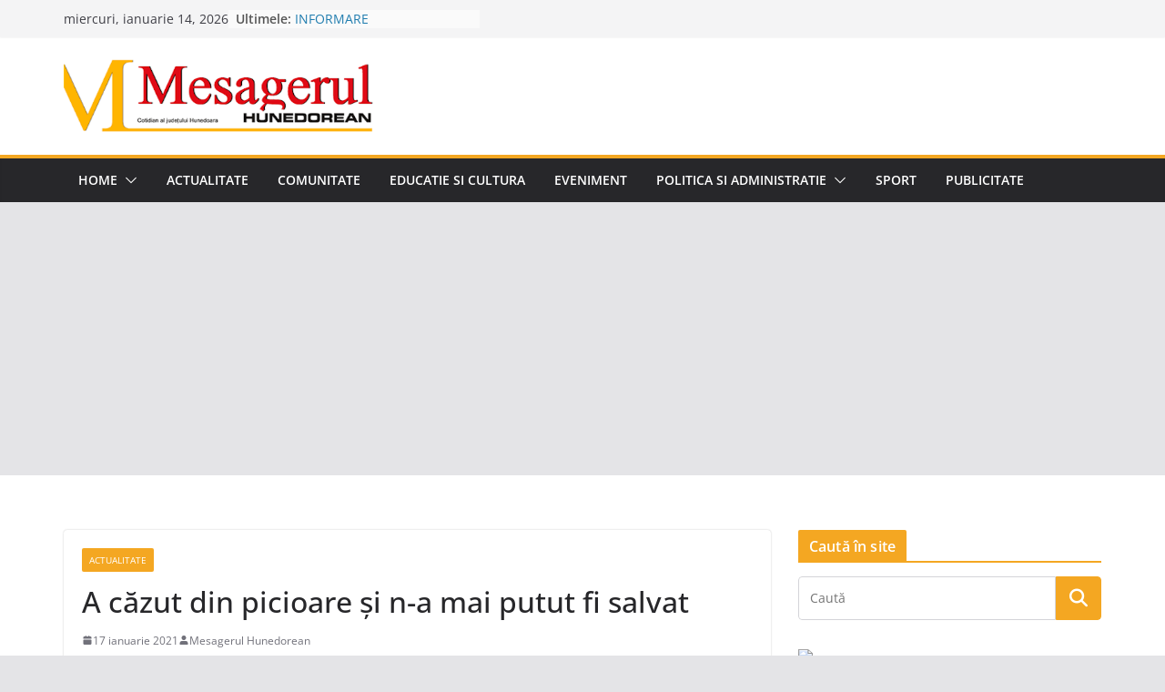

--- FILE ---
content_type: text/html; charset=utf-8
request_url: https://www.google.com/recaptcha/api2/aframe
body_size: 270
content:
<!DOCTYPE HTML><html><head><meta http-equiv="content-type" content="text/html; charset=UTF-8"></head><body><script nonce="qZYaGpOWyUhX-TPUZ2LNRw">/** Anti-fraud and anti-abuse applications only. See google.com/recaptcha */ try{var clients={'sodar':'https://pagead2.googlesyndication.com/pagead/sodar?'};window.addEventListener("message",function(a){try{if(a.source===window.parent){var b=JSON.parse(a.data);var c=clients[b['id']];if(c){var d=document.createElement('img');d.src=c+b['params']+'&rc='+(localStorage.getItem("rc::a")?sessionStorage.getItem("rc::b"):"");window.document.body.appendChild(d);sessionStorage.setItem("rc::e",parseInt(sessionStorage.getItem("rc::e")||0)+1);localStorage.setItem("rc::h",'1768355167649');}}}catch(b){}});window.parent.postMessage("_grecaptcha_ready", "*");}catch(b){}</script></body></html>

--- FILE ---
content_type: text/javascript; charset=UTF-8
request_url: https://cdn1.curs-valutar-bnr.ro/custom_widgets/get_widget.php?lw=230&rw=1&font=Trebuchet%20MS&cft=eb812a&ctt=ffffff&ttb=1&cc=f2f2f2&cfb=ffffff&ct=000000&pd=4&pc=4&aiv=1&val[]=8&val[]=19&val[]=9&val[]=10&mf=14&avc=0&ac=1&aod=0
body_size: 1383
content:
document.write("<div id=\"widget_container_curs\" style=\"border:1px solid #f2f2f2;border-radius:1px;background-color:#ffffff;padding:2px;width:230px\"><div style=\"border-radius:1px;padding:4px;background-color:#eb812a;color:#ffffff;text-align:center;font-family:\'Trebuchet MS\';font-size:14px;font-weight:bold;\">Curs valutar: 13 Ian 2026</div><div style=\"padding:4px;font-family:Trebuchet MS;text-align:left\"><table cellpadding=\"1\" cellspacing=\"1\" width=\"100%\" style=\"font-family:\'Trebuchet MS\';font-size:14px;color:#000000;text-align:left\"><tr><td><img src=\"//cdn1.curs-valutar-bnr.ro/templates/default/img/flags/eur.png\" width=\"16\" height=\"11\" alt=\"\"></td><td><b>EUR</b>: 5,0896 RON</td></tr><tr><td><img src=\"//cdn1.curs-valutar-bnr.ro/templates/default/img/flags/usd.png\" width=\"16\" height=\"11\" alt=\"\"></td><td><b>USD</b>: 4,3626 RON</td></tr><tr><td><img src=\"//cdn1.curs-valutar-bnr.ro/templates/default/img/flags/gbp.png\" width=\"16\" height=\"11\" alt=\"\"></td><td><b>GBP</b>: 5,8778 RON</td></tr><tr><td><img src=\"//cdn1.curs-valutar-bnr.ro/templates/default/img/flags/huf.png\" width=\"16\" height=\"11\" alt=\"\"></td><td><b>HUF</b>: 0,0132 RON</td></tr></table></div><div style=\"border-radius:1px;padding:4px;background-color:#eb812a;color:#ffffff;text-align:center;font-family:\'Trebuchet MS\';font-size:14px;font-weight:bold\">Convertor valutar</div><div style=\"padding:4px\"><table width=\"100%\" cellspacing=\"1\" cellpadding=\"0\"><tr><td width=\"45%\"><select id=\"widget_convertor_din\" style=\"width:100%;padding:2px;border:1px solid #ccc;border-radius:1px;font-family:\'Trebuchet MS\';font-size:14px\" onchange=\"quickConvert()\"><option label=\"RON\" value=\"22\">RON</option><option label=\"EUR\" value=\"8\" selected=\"selected\">EUR</option><option label=\"USD\" value=\"19\">USD</option><option label=\"GBP\" value=\"9\">GBP</option><option label=\"CHF\" value=\"4\">CHF</option><option label=\"XAU\" value=\"20\">XAU</option><option label=\"HUF\" value=\"10\">HUF</option><option label=\"MDL\" value=\"12\">MDL</option><option label=\"JPY\" value=\"11\">JPY</option><option label=\"AUD\" value=\"1\">AUD</option><option label=\"CAD\" value=\"3\">CAD</option><option label=\"CZK\" value=\"5\">CZK</option><option label=\"DKK\" value=\"6\">DKK</option><option label=\"EGP\" value=\"7\">EGP</option><option label=\"NOK\" value=\"13\">NOK</option><option label=\"PLN\" value=\"14\">PLN</option><option label=\"RUB\" value=\"15\">RUB</option><option label=\"SEK\" value=\"16\">SEK</option><option label=\"TRY\" value=\"18\">TRY</option><option label=\"ZAR\" value=\"23\">ZAR</option><option label=\"BRL\" value=\"24\">BRL</option><option label=\"CNY\" value=\"25\">CNY</option><option label=\"INR\" value=\"26\">INR</option><option label=\"KRW\" value=\"27\">KRW</option><option label=\"MXN\" value=\"28\">MXN</option><option label=\"NZD\" value=\"29\">NZD</option><option label=\"RSD\" value=\"30\">RSD</option><option label=\"UAH\" value=\"31\">UAH</option><option label=\"AED\" value=\"32\">AED</option><option label=\"THB\" value=\"33\">THB</option><option label=\"HRK\" value=\"34\">HRK</option><option label=\"XDR\" value=\"21\">XDR</option></select></td><td width=\"10%\" style=\"font-family:Trebuchet MS;font-size:14px;color:#000000;text-align:center\">&raquo;</td><td width=\"45%\"><select id=\"widget_convertor_in\" style=\"width:100%;padding:2px;border:1px solid #ccc;border-radius:1px;font-family:\'Trebuchet MS\';font-size:14px;\" onChange=\"quickConvert()\"><option label=\"RON\" value=\"22\" selected=\"selected\">RON</option><option label=\"EUR\" value=\"8\">EUR</option><option label=\"USD\" value=\"19\">USD</option><option label=\"GBP\" value=\"9\">GBP</option><option label=\"CHF\" value=\"4\">CHF</option><option label=\"XAU\" value=\"20\">XAU</option><option label=\"HUF\" value=\"10\">HUF</option><option label=\"MDL\" value=\"12\">MDL</option><option label=\"JPY\" value=\"11\">JPY</option><option label=\"AUD\" value=\"1\">AUD</option><option label=\"CAD\" value=\"3\">CAD</option><option label=\"CZK\" value=\"5\">CZK</option><option label=\"DKK\" value=\"6\">DKK</option><option label=\"EGP\" value=\"7\">EGP</option><option label=\"NOK\" value=\"13\">NOK</option><option label=\"PLN\" value=\"14\">PLN</option><option label=\"RUB\" value=\"15\">RUB</option><option label=\"SEK\" value=\"16\">SEK</option><option label=\"TRY\" value=\"18\">TRY</option><option label=\"ZAR\" value=\"23\">ZAR</option><option label=\"BRL\" value=\"24\">BRL</option><option label=\"CNY\" value=\"25\">CNY</option><option label=\"INR\" value=\"26\">INR</option><option label=\"KRW\" value=\"27\">KRW</option><option label=\"MXN\" value=\"28\">MXN</option><option label=\"NZD\" value=\"29\">NZD</option><option label=\"RSD\" value=\"30\">RSD</option><option label=\"UAH\" value=\"31\">UAH</option><option label=\"AED\" value=\"32\">AED</option><option label=\"THB\" value=\"33\">THB</option><option label=\"HRK\" value=\"34\">HRK</option><option label=\"XDR\" value=\"21\">XDR</option></select></td></tr><tr><td colspan=\"3\"><input type=\"text\" id=\"widget_convertor_suma\" value=\"Suma de convertit\" style=\"margin-top:5px;margin-bottom:5px;width:100%;padding:2px;border:1px solid #ccc;border-radius:1px;font-family:Trebuchet MS;font-size:14px;\" onkeyup=\"quickConvert()\" onclick=\"this.value=\'\'\"></td></tr><tr><td colspan=\"3\" style=\"font-family:Trebuchet MS;font-size:14px;color:#000000;text-align:left\"><b>Rezultat:</b> <span id=\"widget_convertor_rezultat\">-</span></td></tr></table></div></div>");var exchange_rates = new Array();
exchange_rates[22] = 1;

    exchange_rates[1] = 2.9225;
    exchange_rates[3] = 3.1428;
    exchange_rates[4] = 5.4648;
    exchange_rates[5] = 0.2097;
    exchange_rates[6] = 0.6811;
    exchange_rates[7] = 0.0926;
    exchange_rates[8] = 5.0896;
    exchange_rates[9] = 5.8778;
    exchange_rates[10] = 0.01319;
    exchange_rates[11] = 0.027465;
    exchange_rates[12] = 0.2568;
    exchange_rates[13] = 0.4326;
    exchange_rates[14] = 1.2089;
    exchange_rates[15] = 0.0554;
    exchange_rates[16] = 0.4751;
    exchange_rates[18] = 0.101;
    exchange_rates[19] = 4.3626;
    exchange_rates[20] = 643.1962;
    exchange_rates[21] = 5.9568;
    exchange_rates[23] = 0.2655;
    exchange_rates[24] = 0.8123;
    exchange_rates[25] = 0.6254;
    exchange_rates[26] = 0.0484;
    exchange_rates[27] = 0.002961;
    exchange_rates[28] = 0.2436;
    exchange_rates[29] = 2.5144;
    exchange_rates[30] = 0.0434;
    exchange_rates[31] = 0.101;
    exchange_rates[32] = 1.1877;
    exchange_rates[33] = 0.1387;


function quickConvert()
{
    var from_currency_id = document.getElementById("widget_convertor_din").value;
    var to_currency_id = document.getElementById("widget_convertor_in").value;
    var amount = document.getElementById("widget_convertor_suma").value;

    var result = amount * (exchange_rates[from_currency_id] / exchange_rates[to_currency_id]);
    result = parseFloat(result);
    result = result.toFixed(4);

    document.getElementById("widget_convertor_rezultat").innerHTML = result;
}
